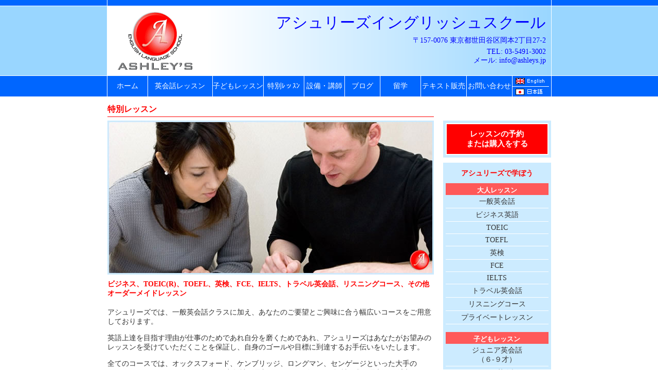

--- FILE ---
content_type: text/html; charset=x-euc
request_url: https://ashleys.jp/specialJp.html
body_size: 5850
content:
<!DOCTYPE html PUBLIC "-//W3C//DTD XHTML 1.0 Transitional//EN" "http://www.w3.org/TR/xhtml1/DTD/xhtml1-transitional.dtd">
<html xmlns="http://www.w3.org/1999/xhtml">
<head>
<meta http-equiv="Content-Type" content="text/html; charset=shift_jis" />
<title>“ñŽq‹Êì‚É‚ ‚é‰p‰ï˜bŠwZAƒAƒVƒ…ƒŠ[ƒYƒCƒ“ƒOƒŠƒbƒVƒ…ƒXƒN[ƒ‹‚ÌƒrƒWƒlƒXAƒgƒ‰ƒxƒ‹A TOEIC A TOEFL A‰pŒŸAFCEAƒŠƒXƒjƒ“ƒOA‚»‚Ì‘¼ƒI[ƒ_[ƒƒCƒhƒŒƒbƒXƒ“</title>
<meta name="description" content="“Œ‹ž“s“ñŽq‹Êì‚É‚ ‚éƒAƒVƒ…ƒŠ[ƒYƒCƒ“ƒOƒŠƒbƒVƒ…ƒXƒN[ƒ‹‚ÍAƒlƒCƒeƒBƒuuŽt‚É‚æ‚éŠy‚µ‚­Ž¿‚Ì‚‚¢‰p‰ï˜bƒŒƒbƒXƒ“‚ð’ñ‹Ÿ‚µ‚Ä‚¢‚Ü‚·BƒrƒWƒlƒX‚â—·s‰pŒêAŽ‘ŠiŽŽŒ±‘Îô‚È‚ÇA‚²—v–]‚É‡‚í‚¹‚½•L‚¢ƒR[ƒX‚ª‚ ‚è‚Ü‚·B‘±‚¯‚â‚·‚¢‚¨Žè ‚È‰¿Ši‚Æ_“î‚È—\–ñ§AƒAƒbƒgƒz[ƒ€‚È•µˆÍ‹C‚ÅŠy‚µ‚­Šw‚×‚Ü‚·I" />
<meta name="keywords" content="“ñŽq‹Êì‚É‚ ‚é‰p‰ï˜bŠwZAƒAƒVƒ…ƒŠ[ƒYƒCƒ“ƒOƒŠƒbƒVƒ…ƒXƒN[ƒ‹‚ÌƒrƒWƒlƒXAƒgƒ‰ƒxƒ‹A TOEIC A TOEFL A‰pŒŸAFCEAƒŠƒXƒjƒ“ƒOA‚»‚Ì‘¼ƒI[ƒ_[ƒƒCƒhƒŒƒbƒXƒ“" />


<!--[if IE 5]>
<style type="text/css"> 
/* place css box model fixes for IE 5* in this conditional comment */
.twoColFixRtHdr #sidebar1 { width: 220px; }
</style>
<![endif]--><!--[if IE]>
<style type="text/css"> 
/* place css fixes for all versions of IE in this conditional comment */
.twoColFixRtHdr #mainContent { zoom: 1; }
/* the above proprietary zoom property gives IE the hasLayout it needs to avoid several bugs */
</style>
<![endif]-->
<link href="layoutJp.css" rel="stylesheet" type="text/css" />
<link href="styleJp.css" rel="stylesheet" type="text/css" />
<link href="menuJp.css" rel="stylesheet" type="text/css" />
</head>

<body class="twoColFixRtHdr">

<div id="container">
  <div id="header">
  

  
    <div id="headerBanner">
      <div id="headerLogo"><img src="images/logo.png" alt="Ashley's Language School Logo" width="145" height="114" /></div>
      
      <div id="headerAddress">
        <p><span class="bannerTitleText">ƒAƒVƒ…ƒŠ[ƒYƒCƒ“ƒOƒŠƒbƒVƒ…ƒXƒN[ƒ‹</span></p>
        <p class="bannerAddressText">§157-0076 “Œ‹ž“s¢“c’J‹æ‰ª–{2’š–Ú27-2</p>
        <p class="bannerAddressText">TEL: 03-5491-3002<br />
          ƒ[ƒ‹: info@ashleys.jp</p>
      </div>
      
 
      
      
      

    </div>
    
    <div id="headerMenu">
    
    <div class="MenuTop1"><a href="index.html">ƒz[ƒ€</a></div>
    <div class="MenuTop2"><a href="conversationJp.html">‰p‰ï˜bƒŒƒbƒXƒ“</a></div>    
    <div class="MenuTop3"><a href="childrenJp.html">Žq‚Ç‚àƒŒƒbƒXƒ“</a></div>
    <div class="MenuTop1"><a href="specialJp.html">“Á•ÊÚƒb½Ý</a></div>    
    <div class="MenuTop1"><a href="schoolJp.html">Ý”õEuŽt</a></div>    
    <div class="MenuTop4"><a href="http://ashleys.jp/blog/">ƒuƒƒO</a></div>    
    <div class="MenuTop1"><a href="abroadJp.html">—¯Šw</a></div>
    <div class="MenuTop5"><a href="bookshopJp.html">ƒeƒLƒXƒg”Ì”„</a></div>   
    <div class="MenuTop5"><a href="locationJp.html">‚¨–â‚¢‡‚í‚¹</a></div>  
    <div class="MenuTop6">
<a href="indexEng.html" > <img src="images/buttonEnglishOn.gif" border="0" width="71" height="20" /></a>
</div>
    <div class="MenuTop7">
<a href="index.html" > <img src="images/buttonJapaneseOn.gif" border="0" width="71" height="19" /></a>
</div>
    
    </div>
    
  <!-- end #header --></div>
  
 
  
  <div id="clearDiv"></div>
    <div id="headerClearDiv">
  <h1>“Á•ÊƒŒƒbƒXƒ“</h1>  
  </div> 
  <div id="sidebar1"> 
  
    <div id="reservationButton">
    <div id="reservationButtonInside"><a href="reservationJp.php">ƒŒƒbƒXƒ“‚Ì—\–ñ<br />
      ‚Ü‚½‚Íw“ü‚ð‚·‚é</a></div> 
 </div> 
  
  
 <div id="classMenuDiv">
  
    <h4>ƒAƒVƒ…ƒŠ[ƒY‚ÅŠw‚Ú‚¤</h4>
    <p class="pinkBoxText">‘ålƒŒƒbƒXƒ“</p>
    <p class="lessonLinks"><a href="conversationJp.html">ˆê”Ê‰p‰ï˜b</a></p>
    <p class="lessonLinks"><a href="specialJp.html#BusinessEnglish">ƒrƒWƒlƒX‰pŒê</a></p>
    <p class="lessonLinks"><a href="specialJp.html#TOEIC">TOEIC</a></p>
    <p class="lessonLinks"><a href="specialJp.html#TOEFL">TOEFL</a></p>
    <p class="lessonLinks"><a href="specialJp.html#Eiken">‰pŒŸ</a></p>
    <p class="lessonLinks"><a href="specialJp.html#FCE">FCE</a></p>
    <p class="lessonLinks"><a href="specialJp.html#IELTS">IELTS</a></p>
    <p class="lessonLinks"><a href="specialJp.html#TravelEnglish">ƒgƒ‰ƒxƒ‹‰p‰ï˜b</a></p>
    <p class="lessonLinks"><a href="specialJp.html#ListeningCourse">ƒŠƒXƒjƒ“ƒOƒR[ƒX</a></p>
    <p class="lessonLinks"><a href="specialJp.html#Private">ƒvƒ‰ƒCƒx[ƒgƒŒƒbƒXƒ“</a></p>

    
    <div id="pinkBoxDiv">
      <p class="pinkBoxText2">Žq‚Ç‚àƒŒƒbƒXƒ“</p>
    </div>
    <p class="lessonLinks"><a href="childrenJp.html">ƒWƒ…ƒjƒA‰p‰ï˜b<br />
    i‚U-‚XËj</a></p>
    <p class="lessonLinks"><a href="childrenJp.html">ƒVƒjƒA‰p‰ï˜b<br />
    i‚P‚O-‚P‚QËj</a></p>
    <p class="lessonLinks"><a href="childrenJp.html#AdvChildrens">ˆê”Ê‰p‰ï˜bƒuƒŠƒbƒWƒR[ƒX</a></p>
    <p class="lessonLinks"><a href="childrenJp.html#ConvBridge">ƒnƒCƒŒƒxƒ‹^‹A‘Žq—ƒŒƒbƒXƒ“</a></p> 
    <p class="lessonLinks"><a href="childrenJp.html#EikenLessons">‰pŒŸEŽŽŒ±€”õƒR[ƒX</a></p>     
    <p>&nbsp;</p>
    <p><a href="locationJp.html#ContactForm"><img src="images/postItJp.gif" alt="Call us now on 03-5491-3002" width="196" height="152" class="noLinkImage" /></a> </p>
 </div>  
  </div><!-- end #sidebar1 -->
  <div id="mainContent">
    <img src="images/photoSpecial01.jpg" alt="ƒAƒVƒ…ƒŠ[ƒY‚Ì“Á•ÊƒŒƒbƒXƒ“" width="635" height="300" />
    <h4>ƒrƒWƒlƒXATOEIC(R)ATOEFLA‰pŒŸAFCEAIELTSAƒgƒ‰ƒxƒ‹‰p‰ï˜bAƒŠƒXƒjƒ“ƒOƒR[ƒXA‚»‚Ì‘¼ƒI[ƒ_[ƒƒCƒhƒŒƒbƒXƒ“</h4>
    <p>ƒAƒVƒ…ƒŠ[ƒY‚Å‚ÍAˆê”Ê‰p‰ï˜bƒNƒ‰ƒX‚É‰Á‚¦A‚ ‚È‚½‚Ì‚²—v–]‚Æ‚²‹»–¡‚É‡‚¤•L‚¢ƒR[ƒX‚ð‚²—pˆÓ‚µ‚Ä‚¨‚è‚Ü‚·B </p>
    <p>‰pŒêã’B‚ð–ÚŽw‚·——R‚ªŽdŽ–‚Ì‚½‚ß‚Å‚ ‚êŽ©•ª‚ð–‚­‚½‚ß‚Å‚ ‚êAƒAƒVƒ…ƒŠ[ƒY‚Í‚ ‚È‚½‚ª‚¨–]‚Ý‚ÌƒŒƒbƒXƒ“‚ðŽó‚¯‚Ä‚¢‚½‚¾‚­‚±‚Æ‚ð•ÛØ‚µAŽ©g‚ÌƒS[ƒ‹‚â–Ú•W‚É“ž’B‚·‚é‚¨Žè“`‚¢‚ð‚¢‚½‚µ‚Ü‚·B </p>
    <p>‘S‚Ä‚ÌƒR[ƒX‚Å‚ÍAƒIƒbƒNƒXƒtƒH[ƒhAƒPƒ“ƒuƒŠƒbƒWAƒƒ“ƒOƒ}ƒ“AƒZƒ“ƒQ[ƒW‚Æ‚¢‚Á‚½‘åŽè‚ÌEFLiEnglish as a  Foreign Languagejo”ÅŽÐ‚ÌÅVƒeƒLƒXƒg‚ðŽg—p‚µA‹³Þ‚ªí‚ÉÅV‚©‚Â“KØ‚È‚à‚Ì‚Å‚ ‚é‚±‚Æ‚ð•ÛØ‚¢‚½‚µ‚Ü‚·B</p>
    <h2><a name="BusinessEnglish" id="BusinessEnglish"></a>ƒrƒWƒlƒX‰pŒêƒR[ƒX</h2>
    <img src="images/photoSpecialBusiness.jpg" alt="ƒAƒVƒ…ƒŠ[ƒY‚ÌƒrƒWƒlƒX‰pŒêƒŒƒbƒXƒ“ " width="310" height="191" class="imageFloatRightPadding" />
    <p>ƒrƒWƒlƒX‰pŒêƒR[ƒX‚É‚Í‚Q‚Â‚ÌƒƒCƒ“ƒR[ƒX‚ª‚²‚´‚¢‚Ü‚·B</p>
    <h3>‰‹‰ƒrƒWƒlƒX</h3>
    <p>ŽdŽ–‚Å“úí“I‚É‰pŒê‚ª•K—v‚Å‚ ‚è‚È‚ª‚ç‰pŒê‚Å˜b‚·‚±‚Æ‚É“ï‚µ‚³‚ðŠ´‚¶‚Ä‚¢‚é•û‚Ì‚½‚ß‚ÌƒR[ƒX‚Å‚·B‚±‚ÌƒR[ƒX‚Å‚Æ‚è‚ ‚°‚éƒgƒsƒbƒN‚ÍAƒrƒWƒlƒXê–Ê‚Å‚ÌŽ©ŒÈÐ‰î‚âŒÚ‹q‚Æ‚Ìƒ~[ƒeƒBƒ“ƒO‚Æ‚¢‚Á‚½Šî‘b‚©‚çŽn‚Ü‚èA“d˜b•\Œ»‚â–Ê‰ï–ñ‘©‚ÌŽæ‚è‚Â‚¯•ûA‰ï‹c‰pŒêAŠCŠOo’£A‚»‚Ì‘¼‘½‚­‚Ì–ð—§‚Â•\Œ»‚ðŠÜ‚Þ‰ž—p‚Ö‚Æ”­“W‚µ‚Ä‚¢‚«‚Ü‚·B </p>
    <h3>ˆê”ÊƒrƒWƒlƒX</h3>
    <p>‚·‚Å‚É‚ ‚é’ö“x‚Ì‰pŒê—Í‚ð‚¨Ž‚¿‚Ì•û‚É‚ÍAˆê”ÊƒrƒWƒlƒXƒR[ƒX‚ð‚¨Š©‚ß‚¢‚½‚µ‚Ü‚·B‰pŒê‚ÅŽdŽ–‚ð‚·‚éÛA‚æ‚èƒvƒƒtƒFƒbƒVƒ‡ƒiƒ‹‚È‹¿‚«‚ðŽ‚½‚¹‚½‚¢‚Æ‚¨l‚¦‚Ì•û‚É‚Ò‚Á‚½‚è‚ÌƒR[ƒX‚Å‚·BÅV‚ÌƒgƒsƒbƒN‚ðŠÜ‚ÞƒeƒLƒXƒgE‹³Þ—Þ‚ÍAƒrƒWƒlƒXã‚ÌŽÐŒðA—\’è‚âŒv‰æAƒvƒŒƒ[ƒ“ƒe[ƒVƒ‡ƒ“Aƒ}[ƒPƒeƒBƒ“ƒOAî•ñŒðŠ·Aƒ~[ƒeƒBƒ“ƒOAŒðÂAƒfƒBƒx[ƒg“¢˜_Aƒ}ƒl[ƒWƒƒ“ƒg‚ÆƒŠ[ƒ_[ƒVƒbƒvA‚»‚Ì‘¼‚É‚àƒrƒWƒlƒX‚Å‚Ì¬Œ÷‚ð–ÚŽw‚·‚ ‚È‚½‚É‚Æ‚Á‚Ä•K{‚Ì€–Ú‚ð–Ô—…‚µ‚Ä‚¢‚Ü‚·B </p>
    <p><a href="images/photoBusinessTextsLarge.jpg"><img src="images/photoSpecial03.jpg" alt="ƒAƒVƒ…ƒŠ[ƒY‚ÌƒrƒWƒlƒX‰pŒêƒeƒLƒXƒg" width="310" height="191" class="imageLeftFloat" /></a></p>
    <p>‚Ç‚¿‚ç‚ÌƒrƒWƒlƒXƒR[ƒX‚àA‚²—v–]‚É‡‚¤‚æ‚¤‚ÉƒfƒUƒCƒ“‚·‚é‚±‚Æ‚ª‰Â”\‚Å‚·B‘ÛƒrƒWƒlƒX‚Ì¢ŠE‚ÉŒü‚¯‚ÄAŠ®àø‚È€”õ‚ð‚µ‚Ä‚¢‚½‚¾‚¯‚é‚æ‚¤‚¨Žè“`‚¢‚¢‚½‚µ‚Ü‚·B </p>

    <div id="clearDiv"></div>
    
    
    
    
    
    <h2><a name="TOEIC" id="TOEIC"></a>TOEIC(R)ƒR[ƒX</h2>
    <img src="images/photoSpecial04.jpg" alt="ƒAƒVƒ…ƒŠ[ƒY‚ÌTOEICƒŒƒbƒXƒ“" width="310" height="191" class="imageFloatRightPadding" />
    <p><img src="images/iconTOEIC.gif" alt="TOEIC" width="91" height="59" class="imageLeftFloat" />ƒAƒVƒ…ƒŠ[ƒY‚Ì TOEIC(R)ƒR[ƒX‚ÍAŽŽŒ±‚É•K—v‚ÈƒeƒNƒjƒbƒN‚ðg‚É‚Â‚¯AŠmŽÀ‚ÉƒXƒRƒA‚ðã‚°‚ç‚ê‚é‚æ‚¤ƒfƒUƒCƒ“‚³‚ê‚½ƒR[ƒX‚Å‚·B‚ ‚È‚½‚ª‹êŽè‚Æ‚·‚é€–Ú‚É’–Ú‚µ‚È‚ª‚çA“ï‚µ‚¢–â‘è‚ð“Ë”j‚µ—eˆÕ‚É‰ð‚¢‚Ä‚¢‚­ƒeƒNƒjƒbƒN‚ðŠw‚Ñ‚Ü‚·B</p>
    <p>f’fƒeƒXƒg‚ðŽó‚¯‚½ŒãA‚ ‚È‚½‚ÌöÝ“I‚ÈŽã“_‚É‚Â‚¢‚ÄƒAƒhƒoƒCƒX‚ð‚µA‚»‚ê‚ðŽ•ž‚·‚é‚½‚ß‚ÌƒvƒƒOƒ‰ƒ€ì‚è‚Éˆê‚ÉŽæ‚è‘g‚Ý‚Ü‚·B </p>
    <p>TOEIC(R)ƒeƒXƒg‚Ì–â‘è‚ÉŽæ‚è‘g‚ÞÛ‚Ì‚²Ž©g‚Ìl‚¦•û‚âS‚Ì“®‚«‚ð”cˆ¬‚µ‚Ä‚¢‚½‚¾‚¯‚é‚æ‚¤AuŽt‚ÌƒtƒB[ƒhƒoƒbƒN‚ðŽó‚¯‚È‚ª‚çƒŒƒbƒXƒ“‚ªi‚ß‚ç‚ê‚Ü‚·B </p>
    <p>ƒŒƒbƒXƒ“’†‚ÌŠwK‚É‰Á‚¦AŽ©K—p‚Ìƒ†ƒjƒbƒg‚Æ”CˆÓ‚Ì—ûK–â‘è‚ðh‘è‚Éo‚·‚±‚Æ‚à‰Â”\‚Å‚·B </p>
    <p>ƒeƒLƒXƒg‚ÍƒAƒVƒ…ƒŠ[ƒY‚Å‚²—pˆÓ‚µ‚Ä‚¢‚é‚à‚Ì‚©‚ç‘I‘ð‚µ‚Ä‚¢‚½‚¾‚¯‚Ü‚·B‚Ç‚ÌƒeƒLƒXƒg‚ð‚¨‘I‚Ñ‚É‚È‚Á‚Ä‚àA¶“k‚³‚ñ‚Ì‰pŒê—Í‚Æ‚¨D‚Ý‚É‡‚¤‚æ‚¤‚É’²®‚µAŠmŽÀ‚É‚²—v–]‚É‰ˆ‚¤‚æ‚¤‚É‚¢‚½‚µ‚Ü‚·B </p>
    <p><a href="images/photoTOEICTextsLarge.jpg"><img src="images/photoSpecial05.jpg" alt="ƒAƒVƒ…ƒŠ[ƒY‚Ì TOEICƒeƒLƒXƒg" width="310" height="191" class="imageLeftFloat" /></a>ÅŒã‚ÉA‚à‚¿‚ë‚ñTOEIC(R)‚ÍˆÕ‚µ‚¢ŒêŠwŽŽŒ±‚Å‚Í‚ ‚è‚Ü‚¹‚ñB‚µ‚©‚µAƒAƒVƒ…ƒŠ[ƒY‚Åˆê‚É“w—Í‚µŠwK‚µ‚Ä‚¢‚­‚±‚Æ‚ÅA‚æ‚è—Ç‚¢€”õ‚ð‚µ‚ÄŽóŒ±‚É—Õ‚ñ‚Å‚¢‚½‚¾‚¯‚é‚Í‚¸‚Å‚·B </p>
    <p>•s\•ª‚ÈTOEICƒXƒRƒA‚ª‚ ‚È‚½‚Ì–¢—ˆ‚ÌŽ×–‚‚ð‚·‚é‚±‚Æ‚ª‚ ‚è‚Ü‚¹‚ñ‚æ‚¤‚ÉBƒAƒVƒ…ƒŠ[ƒY‚Í‚¢‚Â‚Å‚à‚¨Žè“`‚¢‚ð‚¢‚½‚µ‚Ü‚·B</p>
    <div id="clearDiv"></div>
    <p>
    <div id="ToeicBoxDiv">
      <img src="images/photoSpecial06.jpg" alt="TOEICƒeƒXƒg’c‘ÌŽóŒ±" width="310" height="191" class="imageFloatRightPadding" /><span class="redBoldFont">TOEIC(R)’c‘ÌŽóŒ±‚Ì‚²ˆÄ“à</span>
      <p>‚P‚O–¼ˆÈã‚Ì‚¨\‚µž‚Ý‚ª‚ ‚ê‚ÎA  TOEIC(R)ŒöŽ®ƒeƒXƒg‚Ì’c‘ÌŽóŒ±‚ðƒAƒVƒ…ƒŠ[ƒY‚ÅŽó‚¯‚é‚±‚Æ‚ª‚Å‚«‚Ü‚·B</p>
      ’c‘ÌŽóŒ±‚Ì—˜“_F
      <ul>
        
        <li>_“î‚ÈŽóŒ±“úÝ’è‚ª‰Â”\B‰ž•åŽÒ‚ÌƒXƒPƒWƒ…[ƒ‹‚É‡‚í‚¹‚ÄŽóŒ±“ú‚ªŒˆ‚ß‚ç‚ê‚Ü‚·B</li>
        <li>Œ‹‰Ê‚ª‚¨‚æ‚»7“úŒã‚É“Í‚«‚Ü‚·i’Êí‚R‚O-‚R‚T“úˆÈ“àj</li>
      </ul>
    ƒAƒVƒ…ƒŠ[ƒY‚Å‚Ì’c‘ÌŽóŒ±‚É‚Â‚¢‚ÄAÚ‚µ‚­‚Í‚¨–â‚¢‡‚í‚¹‚­‚¾‚³‚¢B</div>
    
    
    <h2><a name="TOEFL" id="TOEFL"></a>TOEFL iBT</h2>
    <p><img src="images/iconTOEFL.gif" alt="TOEFL" width="91" height="38" class="imageLeftFloat" />TOEFL@‚‰BTƒeƒXƒg‚ÍŒ»ÝAƒeƒXƒg‚ª”ñí‚É•¡ŽG‚É‚È‚èA‚Ü‚½—lX‚È—v‘f‚ðŠÜ‚ñ‚Å‚¢‚é‚½‚ßAŽŽŒ±•×‹­‚ª‘å•Ï“ï‚µ‚­‚È‚Á‚Ä‚¢‚Ü‚·B<br />
‚»‚±‚ÅAƒAƒVƒ…ƒŠ[ƒY‚ÌTOEFL@‚‰BTƒR[ƒX‚ÍA‚ ‚È‚½‚ÌƒXƒRƒA‚ðã‚°‚é‚±‚Æ‚ð‰Â”\‚É‚µAƒeƒXƒg‚ÉŽ©M‚ðŽ‚Á‚ÄŽæ‚è‘g‚ñ‚Å‚¢‚½‚¾‚¯‚é‚æ‚¤Žx‰‡‚µ‚Ü‚·B</p>
    <p>Å‰‚ÉAf’fƒeƒXƒg‚ÅŒ»Ý‚Ì‚ ‚È‚½‚Ì—Í‚ðŒ©‹É‚ß‚Ü‚·B‚»‚ÌŒ‹‰Ê‚ð‚à‚Æ‚ÉA‚ ‚È‚½‚ª–ÚŽw‚·ƒXƒRƒA‚É‚Â‚¢‚Ä˜b‚µ‡‚¢‚Ü‚·Bi‚à‚µ‚­‚ÍAŒˆ‚Ü‚Á‚½‘åŠw‚â’Z‘å‚É“üŠw‚·‚éˆ×‚ÉƒXƒRƒA‚ª•K—v‚Èê‡‚ÍA‚»‚ê‚É‚Â‚¢‚Ä˜b‚µ‡‚¢‚Ü‚·Bj </p>
    <p>‚»‚ÌŒãA‚ ‚È‚½‚ª‘I‚ñ‚¾ŠwZ‚Ö‚Ì“üŠw‚ðŠmŽÀ‚É‚·‚é‚½‚ßA‚ ‚È‚½‚Ì‹êŽè‚Æ‚·‚é€–Ú‚Éd“_‚ð’u‚­‚æ‚¤‚ÉƒŒƒbƒXƒ“‚ð’²®‚¢‚½‚µ‚Ü‚·B </p>
    <p>‚Ü‚½A‹³Žº‚Å‚Ì•×‹­‚É‰Á‚¦‚ÄA•K—v‚Å‚ ‚ê‚ÎA’S“–‹³Žt‚ªŽ©ŒÈŠwK‚Ìƒ†ƒjƒbƒg‚Æ”CˆÓ‚Ì—ûK–â‘è‚ðh‘è‚Æ‚µ‚Ä’ñ‹Ÿ‚µAƒ`ƒFƒbƒN‚·‚é‚±‚Æ‚à‰Â”\‚Å‚·B </p>
    <p>ƒAƒVƒ…ƒŠ[ƒY‚Å‚ÍA—lX‚È‹³Þ‚ð‚²—pˆÓ‚µ‚Ä‚¢‚Ü‚·‚Ì‚ÅA‚Ç‚ÌƒeƒLƒXƒg‚ð‚¨‘I‚Ñ‚É‚È‚Á‚Ä‚àA‚ ‚È‚½‚Ì‰pŒê—Í‚Æ‚¨D‚Ý‚É‡‚¤‚æ‚¤‚É’²®‚µAŠmŽÀ‚É‚²—v–]‚É‰ˆ‚¤‚æ‚¤‚É‚¢‚½‚µ‚Ü‚·B </p>
    
    <h2><a name="Eiken" id="Eiken"></a>ŽÀ—p‹Z”\‰pŒêŒŸ’èi‰pŒŸjƒNƒ‰ƒX</h2>
    <div id="EikenDiv">
    <a href="http://www.eiken.or.jp/"><img src="images/iconEiken.gif" alt="Eiken STEP Test" width="92" height="74" class="noLinkImage" /></a></div>
    <p>‰pŒŸƒNƒ‰ƒX‚Å‚ÍA‚T‹‰‚©‚ç‚P‹‰‚Ü‚Å‚Ì‘SƒŒƒxƒ‹‚ÌŠwK‚ð‚µ‚Ä‚¢‚¾‚½‚­‚±‚Æ‚ª‚Å‚«‚Ü‚·B ‚Ü‚½‰ß‹Ž‚ÌŽŽŒ±–â‘è‚à‚²—pˆÓ‚µ‚Ä‚¨‚èA\•ª‚È—ûK‚ð‚µ‚Ä‚¢‚½‚¾‚¯‚Ü‚·B1ŽŸŽŽŒ±iŒêœbA“Ç‰ðAƒŠƒXƒjƒ“ƒO‹y‚Ñƒ‰ƒCƒeƒBƒ“ƒOj‘Îô‚Å‚ÍAŽ¿–âŒ`Ž®‚Ì‰ðŽß‚ÌŽd•û‚ðƒAƒhƒoƒCƒX‚µA‹ï‘Ì“I‚È•¶–@‚Ìƒ|ƒCƒ“ƒg‚ð‰ðà‚·‚é‚Æ‚Æ‚à‚ÉA‚æ‚èÚ×‚È—á•¶‚ð’ñŽ¦‚µ‚Ü‚·B‚±‚ê‚É‚æ‚Á‚ÄA•¡ŽG‚È€–Ú‚Ì—‰ð‚à‚Å‚«‚é‚æ‚¤‚ÉƒTƒ|[ƒg‚¢‚½‚µ‚Ü‚·B</p>
    <p>‚Ü‚½A‘½‚­‚ÌŽóŒ±¶‚É‚Æ‚Á‚ÄAƒlƒCƒeƒBƒuƒXƒs[ƒJ[‚ð‘ŠŽè‚É‚µ‚Ä€”õE—ûK‚·‚é‚±‚Æ‚ª“ï‚µ‚¢’†AƒAƒVƒ…ƒŠ[ƒY‚Å‚Ì2ŽŸ–ÊÚŽŽŒ±‘Îô‚ÍA“Á‚ÉŒø‰Ê“I‚Å‚·B</p>
    <p>”­‰¹‚âƒCƒ“ƒgƒl[ƒVƒ‡ƒ“AƒAƒCƒRƒ“ƒ^ƒNƒgAƒ{ƒfƒBƒ‰ƒ“ƒQ[ƒW‚Æ‚¢‚Á‚½×‚©‚È“_‚Ü‚ÅA’š”J‚É‹³‚¦‚Ü‚·B‚Ü‚½A–ÊÚ‚É—Õ‚ÞÛ‚ÌS“¾‚â‡Ši‚Ìˆ×‚Ìƒqƒ“ƒg‚ð—^‚¦A–Í‹[–ÊÚŽŽŒ±‚às‚¢‚Ü‚·‚Ì‚ÅAˆÀS‚µ‚Ä–{”Ô‚É—Õ‚ñ‚Å‚¢‚½‚¾‚¯‚Ü‚·B </p>
    <h2><a name="FCE" id="FCE"></a>FCE (ƒPƒ“ƒuƒŠƒbƒW‰pŒŸ)ƒNƒ‰ƒX</h2>
    <p><img src="images/imagesAbroadLogoUOC.gif" alt="The Cambridge ESOL First Certificate in English" width="172" height="28" class="imageLeftFloat" />FCEƒNƒ‰ƒX‚Å‚ÍA‘SƒŒƒxƒ‹‚ÌŠwK‚ð‚µ‚Ä‚¢‚½‚¾‚­‚±‚Æ‚ª‚Å‚«‚Ü‚·B<br />
ƒŠ[ƒfƒBƒ“ƒOAƒ‰ƒCƒeƒBƒ“ƒOAƒŠƒXƒjƒ“ƒO•ƒXƒs[ƒLƒ“ƒO‚ÆA‘SŽŽŒ±‚Ì‘Îô‚ð‚¨Žè“`‚¢‚µ‚Ü‚·B </p>
    <p>ƒŒƒbƒXƒ“‚Å‚ÍA–Ê”’‚­‚Ä˜b‘è«‚Ì‚ ‚éƒgƒsƒbƒNƒX‚ðŽæ‚è“ü‚ê‚Ä‚¢‚«‚Ü‚·‚Ì‚ÅA¶“k‚³‚ñ‚ÌŽŽŒ±•×‹­‚ð–O‚«‚³‚¹‚é‚±‚Æ‚Í‚ ‚è‚Ü‚¹‚ñBŽŽŒ±“ú‚Ü‚Å‚ ‚ç‚ä‚é‰Â”\«‚É‘Î‚µ‚Ä\•ª‚É€”õ‚Å‚«‚é‚±‚Æ‚ð‚¨–ñ‘©‚µ‚Ü‚·B‚Ü‚½AŽg—p‚·‚éƒPƒ“ƒuƒŠƒbƒW‰pŒŸƒNƒ‰ƒX‚Ì‘S‹³Þ‚ÍAÅV‚ÌŽŽŒ±Œ`Ž®‚É‘Î‰ž‚µ‚Ä‚¢‚Ü‚·B </p>
    <h2><a name="IELTS" id="IELTS"></a>IELTS</h2>
    <p><img src="images/iconIELTS.gif" alt="IELTS" width="91" height="38" class="imageLeftFloat" />ƒAƒVƒ…ƒŠ[ƒY‚ÌIELTSiInternational English Language Testing SystemjƒR[ƒX‚Å‚ÍAƒAƒJƒfƒ~ƒbƒNƒgƒŒ[ƒjƒ“ƒOƒeƒXƒg‚ÆƒWƒFƒlƒ‰ƒ‹ƒgƒŒ[ƒjƒ“ƒOƒeƒXƒg‚Ì—¼•û‚ÌŒ`Ž®‚ðŠw‚ñ‚Å‚¢‚½‚¾‚¯‚Ü‚·BÅV‚ÌŒö”FƒeƒLƒXƒg‚ð—p‚¢‚ÄƒeƒXƒg‚Ì‚S‚Â‚Ì—v‘f‚Å‚ ‚éƒŠƒXƒjƒ“ƒOAƒŠ[ƒfƒBƒ“ƒOAƒ‰ƒCƒeƒBƒ“ƒOAƒXƒs[ƒLƒ“ƒO‚ðW’†“I‚ÉŠwK‚µ‚È‚ª‚çA–â‘è‚ð‰ð‚­‚½‚ß‚Éd—v‚ÈƒRƒc‚âl‚¦•û‚ðí‚ÉŽw“±‚µ‚Ä‚¢‚«‚Ü‚·B</p>
    <p>ƒeƒXƒg‚Éo‚é’PŒêEnŒê‚âA‚»‚Ì‘¼–ð—§‚Â•\Œ»‚ÌŠwK‚È‚ÇA‚ ‚È‚½‚Ì¬Œ÷‚ð‚¨Žè“`‚¢‚·‚é‚½‚ß‚É‚Å‚«‚é‚±‚Æ‚ð‘S‚Ä·‚èž‚ñ‚¾ƒR[ƒX‚Å‚·B</p>
    <p>‚·‚×‚Ä‚ÌIELTS‚ÌƒŒƒxƒ‹i‚O-‚X‚Ìƒoƒ“ƒhj‚É‘Î‰ž‚µ‚Ä‚¨‚è‚Ü‚·B</p>
    <h2>‚»‚Ì‘¼‚ÌŽŽŒ±</h2>
    <p>‚»‚Ì‘¼A‰pŒê‚Ì•¶Œ£‚ÉŠÖ‚µ‚Ä‚ÌƒTƒ|[ƒg‚âA‚±‚¿‚ç‚ÉŒfÚ‚³‚ê‚Ä‚¢‚È‚¢ŽŽŒ±i—á‚¦‚ÎBULATSAPET‚È‚Çj‚ÌŽŽŒ±‘Îô‚ª•K—v‚È•û‚ÍƒXƒ^ƒbƒt‚Ü‚Å‚¨–â‚¢‡‚í‚¹‰º‚³‚¢B‚»‚ê‚¼‚ê‚Ìƒj[ƒY‚É‡‚Á‚½‚¨Žè“`‚¢‚ð‚¢‚½‚µ‚Ü‚·B</p>

    <h2><a name="TravelEnglish" id="TravelEnglish"></a>ƒgƒ‰ƒxƒ‹‰p‰ï˜bƒNƒ‰ƒX</h2>
    <p><img src="images/photoSpecial08.jpg" alt="ƒAƒVƒ…ƒŠ[ƒY‚Ìƒgƒ‰ƒxƒ‹‰p‰ï˜bƒŒƒbƒXƒ“" width="286" height="428" class="imageFloatRightPadding" />“úí‰p‰ï˜bƒNƒ‰ƒX‚Æ‚Í‚Ð‚Æ–¡ˆá‚Á‚½ƒNƒ‰ƒX‚ð‚²Šó–]‚Ì•û‚É‚ÍAƒgƒ‰ƒxƒ‹‰p‰ï˜bƒNƒ‰ƒX‚ª‚ ‚è‚Ü‚·B</p>
    <p>ƒNƒ‰ƒXƒŒƒxƒ‹‚ÍA‰‹‰ŽÒi’†ƒŒƒxƒ‹j‚©‚çA’†‹‰ŽÒ‚Ü‚Å‚Å‚·B </p>
    <p>ƒŒƒbƒXƒ“‚Å‚ÍAŠCŠO—·s‚ðŽ©g‚ÅŠy‚µ‚Þ‚½‚ß‚É•K—v‚ÈƒtƒŒ[ƒY‚âŒ¾—t‚ðŠw‚Ñ‚Ü‚·Bi‰‹‰ŽÒ—p‚ÌƒeƒLƒXƒg‚É‚ÍA“ú–{Œê•‰pŒêƒtƒŒ[ƒYƒuƒbƒN‚à•t‚¢‚Ä‚¢‚Ü‚·j </p>
    <p><a href="images/photoTravelTextsLarge.jpg"><img src="images/photoSpecial07.jpg" alt="ƒAƒVƒ…ƒŠ[ƒY‚Ìƒgƒ‰ƒxƒ‹‰p‰ï˜bƒeƒLƒXƒg" width="310" height="191" class="noLinkImage" /></a></p>
    <p>ƒŒƒbƒXƒ“‚Å‚ÍAƒ[ƒ‹ƒvƒŒƒC“™‚ðŽæ‚è“ü‚ê‚ÄA—·s‚ÅŽg‚¦‚é¶‚«‚½‰pŒê‚ðŠw‚ñ‚Å‚¢‚½‚¾‚¯‚Ü‚·BƒŒƒXƒgƒ‰ƒ“‚Å‚ÌƒI[ƒ_[AŠO‘‚Å‚ÌŠCŠOq‹ó‰ïŽÐ‚Ìƒ`ƒFƒbƒNƒCƒ“•û–@Aƒ^ƒNƒV[‚Ìæ‚è•ûAŒ»’nŽsê‚Å‚ÌƒVƒ‡ƒbƒsƒ“ƒO‚È‚ÇA—lX‚Èê–Ê‚ðƒŒƒbƒXƒ“‚Å‘ÌŒ±‚µ‚Ü‚·B </p>
    <p>ŽŸ‚Ì‹x‰É‚ÉŠCŠO—·s‚ðŠy‚µ‚Þ‚Ì‚Å‚ ‚ê‚ÎA‚±‚¿‚ç‚ÌƒŒƒbƒXƒ“‚ª‚¨Š©‚ß‚Å‚·‚æB </p>
    <h2><a name="ListeningCourse" id="ListeningCourse"></a>ƒŠƒXƒjƒ“ƒOƒNƒ‰ƒX</h2>
    <p>ƒŠƒXƒjƒ“ƒO‚ª“Á‚É‹êŽè‚Æ‚¢‚¤•û‚ÉAƒŠƒXƒjƒ“ƒOƒNƒ‰ƒX‚ð‚²—pˆÓ‚µ‚Ü‚µ‚½B <br />
ƒNƒ‰ƒXƒŒƒxƒ‹‚ÍA‰‹‰ŽÒi’†ƒŒƒxƒ‹j‚©‚çA’†‹‰ŽÒ‚Ü‚Å‚Å‚·B <br />
ƒfƒBƒXƒJƒbƒVƒ‡ƒ“AƒfƒBƒx[ƒgA“úí‰ï˜b‚È‚ÇA—lX‚ÈƒvƒƒOƒ‰ƒ€‚ÅŠy‚µ‚ñ‚Å‚¢‚½‚¾‚¯‚Ü‚·B </p>
    <h2><a name="Private" id="Private"></a>ƒvƒ‰ƒCƒx[ƒgƒŒƒbƒXƒ“</h2>
    <p>‚²—v–]‚É‰ž‚¶‚Äƒvƒ‰ƒCƒx[ƒgƒŒƒbƒXƒ“‚à‚²—pˆÓ‚µ‚Ä‚¨‚è‚Ü‚·B<br />
ƒvƒ‰ƒCƒx[ƒgƒŒƒbƒXƒ“‚Ì“à—e‚Í¶“k‚³‚ñ‚Ìƒj[ƒY‚É‚æ‚è_“î‚É•Ï‚¦‚ç‚ê‚Ü‚·B‚²Šó–]‚Ì‹³Þ‚â•¶Œ£AƒfƒBƒXƒJƒbƒVƒ‡ƒ“ƒgƒsƒbƒN‚ð‚¨Ž‚¿‚±‚Ý‚¢‚½‚¾‚­‚±‚Æ‚à‰Â”\‚Å‚·B</p>
    <p>ƒvƒ‰ƒCƒx[ƒgƒŒƒbƒXƒ“‚Å‚Å‚«‚é‚±‚Æ‚Ì—á‚ÍAƒŒƒ|[ƒg‚Ì‘‚«•ûAƒvƒŒƒ[ƒ“ƒe[ƒVƒ‡ƒ“AƒXƒs[ƒ`‚Ì—ûKAŽŽŒ±‘ÎôAŠCŠO‚Ö‚Ì\¿‘—Þì¬A‰pŒê—š—ð‘ƒ`ƒFƒbƒNA–ÊÚŽŽŒ±€”õAe-mail‚Ì‘‚«•ûA‚³‚Ü‚´‚Ü‚Èê–Ê‚Ìˆ¥ŽA‚È‚Ç‘½Šò‚É‚í‚½‚è‚Ü‚·B‚à‚¿‚ë‚ñ“úí‰ï˜b“ÁŒP‚à‚¨”C‚¹‰º‚³‚¢B</p>

  </div> <!-- end #mainContent -->
  <!-- This clearing element should immediately follow the #mainContent div in order to force the #container div to contain all child floats --><br class="clearfloat" />

<!-- end #container --></div>
  <div id="footer">
    <div id="footerCenter">
      <div id="footerMenu"><span class="footermenulinks"><a href="index.html">ƒz[ƒ€</a></span> | <span class="footermenulinks"><a href="conversationJp.html">‰p‰ï˜bƒŒƒbƒXƒ“</a></span> | <span class="footermenulinks"><a href="childrenJp.html">Žq‚Ç‚àƒŒƒbƒXƒ“</a></span> | <span class="footermenulinks"><a href="specialJp.html">“Á•ÊƒŒƒbƒXƒ“</a></span><br />
        <span class="footermenulinks"><a href="schoolJp.html">Ý”õEuŽt</a></span> | <span class="footermenulinks"><a href="http://ashleys.jp/blog/">ƒuƒƒO</a></span> | <span class="footermenulinks"><a href="abroadJp.html">—¯Šw</a></span> | <span class="footermenulinks"><a href="bookshopJp.html">ƒeƒLƒXƒg”Ì”„</a></span> | <span class="footermenulinks"><a href="locationJp.html">‚¨–â‚¢‡‚í‚¹</a></span> | <span class="footermenulinks"><a href="employmentJp.html">Ì—pî•ñ<</a></span> | <span class="footermenulinks"><a href="reservationJp.php">ƒŒƒbƒXƒ“—\–ñ</a></span> </div>
      
      <div id="footerCopyright">§157-0076 “Œ‹ž“s¢“c’J‹æ‰ª–{2’š–Ú27-2<br />
        <!--“Œ‹}‘åˆä’¬ü^“c‰€“sŽsü@“ñŽq‹Êì‰w‚æ‚è“k•à‚W•ª--><br />
      (C) ASHLEYfS ƒCƒ“ƒOƒŠƒbƒVƒ…ƒXƒN[ƒ‹@‚Q‚O‚O‚X”NÝ—§</div>
    </div>
  <!-- end #footer --></div>
</body>
</html>


--- FILE ---
content_type: text/css; charset=x-euc
request_url: https://ashleys.jp/layoutJp.css
body_size: 1987
content:
@charset "utf-8";
body  {
	margin: 0; /* it's good practice to zero the margin and padding of the body element to account for differing browser defaults */
	padding: 0;
	text-align: center;
}
.twoColFixRtHdr #container {
	width: 863px;  /* using 20px less than a full 800px width allows for browser chrome and avoids a horizontal scroll bar */
	background: #FFFFFF;
	margin: 0 auto;
	text-align: left;
	border-right-width: 1px;
	border-left-width: 1px;
	border-top-style: none;
	border-right-style: solid;
	border-bottom-style: none;
	border-left-style: solid;
	border-right-color: #FFFFFF;
	border-left-color: #FFFFFF;
} 
.twoColFixRtHdr #header {
	background-color: #FFFFFF;
} 
.twoColFixRtHdr #header h1 {
	margin: 0; /* zeroing the margin of the last element in the #header div will avoid margin collapse - an unexplainable space between divs. If the div has a border around it, this is not necessary as that also avoids the margin collapse */
	padding: 10px 0; /* using padding instead of margin will allow you to keep the element away from the edges of the div */
}
.twoColFixRtHdr #sidebar1 {
	float: right; /* since this element is floated, a width must be given */
	width: 210px;
	padding-top: 0px;
	padding-right: 0px;
	padding-bottom: 0px;
	padding-left: 0px;
}
#classMenuDiv {
	background: #CCEBFF;
	padding-top: 12px;
	padding-right: 5px;
	padding-bottom: 0px;
	padding-left: 5px;
	text-align: center;
}
#blogLinkDiv {
	background: #CCEBFF;
	padding-top: 3px;
	padding-right: 5px;
	padding-bottom: 5px;
	padding-left: 5px;
	text-align: left;
	margin-bottom: 10px;
}

.twoColFixRtHdr #mainContent {
	margin-top: 0px;
	margin-right: 225px;
	margin-bottom: 0;
	margin-left: 0;
	padding-top: 0px;
	padding-right: 0;
	padding-bottom: 0;
	padding-left: 0;
	line-height: 18px;
} 
.twoColFixRtHdr #mainContentLangUk {
	margin-top: 0px;
	margin-right: 225px;
	margin-bottom: 0;
	margin-left: 0;
	padding-top: 0px;
	padding-right: 0;
	padding-bottom: 0;
	padding-left: 0;
	line-height: 18px;
}
.twoColFixRtHdr #container #mainContentLangUk h2 {
	margin-top: 30px;
}
.twoColFixRtHdr #footer {
	background-image: url(images/bgBottom.jpg);
	background-repeat: repeat-x;
	margin-top: 20px;
	text-align: left;
	height: 80px;
} 
.twoColFixRtHdr #footer p {
	margin: 0; /* zeroing the margins of the first element in the footer will avoid the possibility of margin collapse - a space between divs */
	padding: 10px 0; /* padding on this element will create space, just as the the margin would have, without the margin collapse issue */
}
.fltrt { /* this class can be used to float an element right in your page. The floated element must precede the element it should be next to on the page. */
	float: right;
	margin-left: 8px;
}
.fltlft { /* this class can be used to float an element left in your page */
	float: left;
	margin-right: 8px;
}
.clearfloat { /* this class should be placed on a div or break element and should be the final element before the close of a container that should fully contain a float */
	clear:both;
    height:0;
    font-size: 1px;
    line-height: 0px;
}
#headerTop {
	background-color: #0066FF;
	height: 11px;
}
#headerBanner {
	height: 147px;
	background-image: url(images/bgBanner.png);
	background-repeat: no-repeat;
	background-position: right;
}
#headerLogo {
	height: 114px;
	width: 145px;
	margin-top: 22px;
	margin-left: 20px;
	float: left;
	display: inline;
}
#headerAddress {
	float: right;
	text-align: right;
	margin-top: 24px;
	margin-right: 10px;
}
#clearDiv {
	clear: both;
}
.twoColFixRtHdr #container #mainContent #schoolTonyDiv h3 {
	margin-top: 0px;
}
.twoColFixRtHdr #container #mainContent #schoolKateDiv h3 {
	margin-top: 0px;
}

#headerMenu {
	height: 40px;
	background-color: #0066FF;
	margin-top: 1px;
}
#flashDivMain {
	margin-top: 7px;
}
#flashDiv {
	float: left;
	width: 540px;
}
#specialOfferDiv {
	float: right;
	width: 273px;
	background-image: url(images/bgSpecialOffer2.jpg);
	height: 250px;
	padding-top: 30px;
	padding-left: 30px;
	padding-right: 20px;
	line-height: 16px;
	padding-bottom: 20px;
}
#homeBullet1 {
	margin-left: 45px;
	background-image: url(images/iconHome01.gif);
	background-repeat: no-repeat;
	padding-left: 75px;
	height: 44px;
	padding-top: 10px;
	padding-right: 20px;
	margin-top: 23px;
	background-position: 0px 8px;
}
#homeBullet2 {
	margin-left: 30px;
	background-image: url(images/iconHome02.gif);
	background-repeat: no-repeat;
	padding-left: 90px;
	height: 54px;
	padding-top: 0px;
	margin-top: 20px;
	background-position: 0px 5px;
	padding-right: 20px;
}
#homeBullet3 {
	margin-left: 40px;
	background-image: url(images/iconHome03.gif);
	background-repeat: no-repeat;
	padding-left: 80px;
	height: 74px;
	padding-top: 0px;
	margin-top: 20px;
	background-position: 0px 12px;
	padding-right: 20px;
}
#homeBullet4 {
	margin-left: 25px;
	background-image: url(images/iconHome05.jpg);
	background-repeat: no-repeat;
	padding-left: 95px;
	height: 69px;
	padding-top: 5px;
	margin-top: 15px;
	background-position: 0px 8px;
	padding-right: 20px;
}
.imageLeftFloat {
	float: left;
	margin-right: 10px;
	border-top-style: none;
	border-right-style: none;
	border-bottom-style: none;
	border-left-style: none;
	margin-bottom: 0px;
}
.imageFloatRight {
	float: right;
	border-top-style: none;
	border-right-style: none;
	border-bottom-style: none;
	border-left-style: none;
}
.imageFloatRightPadding {
	float: right;
	margin-left: 20px;
	margin-bottom: 10px;
}
.imageFloatRightPadding2 {
	float: right;
	margin-left: 20px;
	padding-bottom: 20px;
}
.imageFloatRightLink {
	float: right;
	border-top-style: none;
	border-right-style: none;
	border-bottom-style: none;
	border-left-style: none;
}
.imageLeftFloatTopPadding {
	float: left;
	border-top-style: none;
	border-right-style: none;
	border-bottom-style: none;
	border-left-style: none;
	margin-top: 10px;
}
.imageFloatRightTopPadding {
	float: right;
	margin-top: 10px;
	border-top-style: none;
	border-right-style: none;
	border-bottom-style: none;
	border-left-style: none;
}



#pinkBoxDiv {
	margin-top: 15px;
}
.imageHome1Padding {
	margin-top: 23px;
}
#footerCenter {
	width: 863px;
	margin-top: 0px;
	margin-right: auto;
	margin-bottom: 0px;
	margin-left: auto;
	border-top-width: 8px;
	border-top-style: solid;
	border-top-color: #0066FF;
	font-size: 12px;
}
#footerMenu {
	float: left;
	margin-top: 3px;
}
#footerCopyright {
	float: right;
	text-align: right;
	margin-top: 3px;
}
#h1Div {
	margin-top: 15px;
}
#headerClearDiv {
	margin-right: 228px;
	margin-top: 15px;
	margin-bottom: 7px;
}
#EikenDiv {
	float: left;
	width: 92px;
	text-align: center;
	margin-right: 10px;
	margin-bottom: 18px;
}
#ToeicBoxDiv {
	border: 1px solid #FF0000;
	padding: 10px;
}
#schoolAshDiv {
	margin-bottom: 15px;
	height: 191px;
}
#schoolTonyDiv {
	margin-bottom: 15px;
	height: 191px;
}

#schoolKateDiv {
	height: 191px;
	margin-bottom: 20px;

}

.twoColFixRtHdr #container #mainContent #schoolAshDiv h3 {
	margin-top: 0px;
}
#bookshopLeftDiv {
	width: 482px;
	float: left;
}
#bookshopRightDiv {
	margin-left: 484px;
	text-align: right;
	padding-right: 3px;
}
.iconsPublishers {
	margin-bottom: 10px;
	border-top-style: none;
	border-right-style: none;
	border-bottom-style: none;
	border-left-style: none;
}
#locationAddressDiv {
	height: 26px;
	background-image: url(images/iconAddress.gif);
	background-repeat: no-repeat;
	padding-top: 8px;
	padding-left: 58px;
	margin-bottom: 22px;
}
#locationPhoneDiv {
	height: 26px;
	background-image: url(images/iconPhone.gif);
	background-repeat: no-repeat;
	padding-top: 8px;
	padding-left: 58px;
	margin-bottom: 22px;
}
#locationEmailDiv {
	height: 26px;
	background-image: url(images/iconEmail.gif);
	background-repeat: no-repeat;
	padding-top: 8px;
	padding-left: 58px;
	margin-bottom: 22px;
}
#bulletsIndexDiv {
	margin-left: 20px;
	margin-bottom: 30px;

}
#bulletsLeftDiv {
	float: left;

}
#bulletsRightDiv {
	margin-left: 260px;
}
.twoColFixRtHdr #container #mainContent #bulletsIndexDiv ul {
	padding: 0px;
	margin-top: 0px;
	margin-right: 0px;
	margin-bottom: 0px;
	margin-left: 15px;
}
#GoogleMapDiv {
	height: 81px;
	margin-bottom: 20px;
}
#trainDiv {
	background-image: url(images/iconTrain.gif);
	padding-left: 60px;
	background-repeat: no-repeat;
	height: 30px;
	padding-top: 8px;
}
#abroadClickHereDiv {
	border: 1px solid #FF0000;
}
#abroadClickHereInsideDiv {
	background-color: #FF0000;
	margin: 5px;
	text-align: center;
	font-family: Verdana, Arial, Helvetica, sans-serif;
	font-size: 15px;
	font-weight: bold;
	color: #FFFFFF;
	padding: 5px;
	text-decoration: underline;
}
#abroadClickHereInsideDiv   a:link {
	color: #FFFFFF;
	text-decoration: underline;
}
#abroadClickHereInsideDiv a:visited {
	color: #FFFFFF;
	text-decoration: underline;
}
#abroadClickHereInsideDiv a:hover {
	color: #FFFFFF;
	text-decoration: none;
}



#abroadClickHereInsideDiv a:active {
	color: #FFFFFF;
}
#abroadReadyDiv {
	border: 1px solid #0066FF;
	background-color: #99D6FF;
	padding: 5px;
	margin-top: 40px;
}
#abroadReadyInsideDiv {
	background-color: #FFFF66;
	border: 1px solid #0066FF;
	color: #0066FF;
	text-align: center;
	padding-top: 10px;
	padding-right: 10px;
	padding-bottom: 2px;
	padding-left: 10px;
}
#langUkTeachersDiv {
	height: 156px;
	margin-bottom: 10px;
}
.twoColFixRtHdr #container #mainContent #langUkTeachersDiv p {
	margin-top: 0px;
}
.imageLeftFloatCambridge {
	float: left;
	margin-right: 10px;
	border-top-style: none;
	border-right-style: none;
	border-bottom-style: none;
	border-left-style: none;
	margin-bottom: 0px;
}
#langUkTeachersDiv {
	height: 156px;
	margin-bottom: 10px;
}
.twoColFixRtHdr #container #mainContent #langUkTeachersDiv p {
	margin-top: 0px;
}
#reservationBox {
	border: 1px solid #FF0000;
}
#reservationBoxInsideDiv {
	background-color: #FF0000;
	margin: 5px;
	text-align: center;
	font-family: Verdana, Arial, Helvetica, sans-serif;
	font-size: 15px;
	font-weight: bold;
	color: #FFFFFF;
	padding: 5px;
	text-decoration: none;
}
#reservationFormDiv {
	margin-top: 20px;
	border: 1px solid #FF5959;
}
#reservationCourseListDiv {
	font-size: 12px;
}
#reservationCourseListDiv  td {
	font-size: 12px;
}
#PaymentFormDiv {
	border: 1px solid #0066FF;
}
#reservationButton {
	background-color: #CCEBFF;
	text-align: center;
	padding: 5px;
	margin-bottom: 10px;
}
#reservationButtonInside {
	background-color: #FF0000;
	text-align: center;
	font-size: 15px;
	color: #FFFFFF;
	font-weight: bold;
	padding: 10px;
	border: 2px solid #FFFFFF;
}
#reservationButtonInside a:link {
	font-size: 15px;
	font-weight: bold;
	color: #FFFFFF;
	text-decoration: none;
}
#reservationButtonInside a:visited {
	font-size: 15px;
	font-weight: bold;
	color: #FFFFFF;
	text-decoration: none;
}
#reservationButtonInside a:hover {
	font-size: 15px;
	font-weight: bold;
	color: #FFFF00;
	text-decoration: underline;
}
#reservationButtonInside a:active {
	font-size: 15px;
	font-weight: bold;
	color: #FFFFFF;
	text-decoration: none;
}
#reservationConfirmTableDiv {
	font-size: 13px;
}
#reservationConfirmTableDiv td {
	font-size: 13px;
}
#employmentDiv {
	border: 1px solid #0066FF;
	background-color: #99D6FF;
	padding: 5px;
	margin-top: 40px;
}
#employmentInsideDiv {
	background-color: #FFFF66;
	border: 1px solid #0066FF;
	color: #0066FF;
	padding: 10px;
}
.orangeBold {
	font-weight: bold;
	color: #F60;
}
.orangeBold a:link {
	color: #F60;
}
.orangeBold a:visited {
	color: #F60;
}

.orangeBoldLarge {
	font-weight: bold;
	color: #F60;
	font-size: 18px;	
}
.orangeBoldLarge a:link {
	color: #F60;
}
.orangeBoldLarge a:visited {
	color: #F60;
}


--- FILE ---
content_type: text/css; charset=x-euc
request_url: https://ashleys.jp/styleJp.css
body_size: 586
content:
@charset "utf-8";
body,td,th {
	font-size: 14px;
	color: #333333;
	font-family: "MS PGothic", "MS PMincho";
}
body {
	background-color: #FFFFFF;
	background-image: url(images/bg.gif);
	background-repeat: repeat-x;
}
a:link {
	color: #333333;
}
a:visited {
	color: #333333;
}
a:hover {
	color: #0066FF;
}
a:active {
	color: #333333;
}
.twoColFixRtHdr #container #mainContent h1 {
	margin-top: 0px;
}
h1 {
	font-size: 16px;
	color: #FF0000;
	border-bottom-width: 1px;
	border-bottom-style: solid;
	border-bottom-color: #FF0000;
	padding-bottom: 3px;
	padding-top: 0px;
	margin-top: 0px;
}

h2 {
	font-size: 14px;
	color: #FF0000;
	padding-bottom: 3px;
	border-bottom-width: 1px;
	border-bottom-style: solid;
	border-bottom-color: #FF0000;
}
h3 {
	font-size: 13px;
	color: #333333;
	font-weight: bold;
}
h4 {
	font-size: 14px;
	color: #FF0000;
	margin-top: 10px;
}
h5 {
	font-size: 14px;
	color: #0066FF;
	padding-bottom: 3px;
	border-bottom-width: 1px;
	border-bottom-style: solid;
	border-bottom-color: #0066FF;
}
.bannerTitleText {
	font-size: 30px;
	color: #0000FF;
}
.bannerAddressText {
	color: #0000FF;
}
.twoColFixRtHdr #container #header #headerBanner #headerAddress p {
	margin-top: 0px;
	margin-bottom: 5px;
}
.specialOfferTitles {
	color: #0000FF;
}
.specialOfferTitlesLarge {
	color: #0000FF;
	font-size: 20px;
	font-weight: bold;
	line-height: 24px;
}

.twoColFixRtHdr #container #flashDivMain #specialOfferDiv p {
	margin-top: 0px;
	margin-bottom: 12px;
}
.font15px {
	font-size: 15px;
}
.font14px {
	font-size: 16px;
}
.font14pxBlue {
	font-size: 16px;
	color: #0000FF;
}

.twoColFixRtHdr #container #sidebar1 h4 {
	margin-top: 0px;
	margin-bottom: 10px;
}
.sideBarMenuItemsFont {
	border-bottom-width: 1px;
	border-bottom-style: solid;
	border-bottom-color: #FFFFFF;
	padding-bottom: 3px;
	padding-top: 0px;
}

.twoColFixRtHdr #container #sidebar1 p {
	margin-top: 4px;
	margin-bottom: 3px;
}

.pinkBoxText {
	font-size: 13px;
	font-weight: bold;
	color: #FFFFFF;
	background-color: #FF5959;
	display: block;
	height: 18px;
	padding-top: 5px;
	margin: 0px;
	text-align: center;
}
.pinkBoxText2 {
	font-size: 13px;
	font-weight: bold;
	color: #FFFFFF;
	background-color: #FF5959;
	display: block;
	height: 18px;
	padding-top: 5px;
}
.noLinkImage {
	border-top-style: none;
	border-right-style: none;
	border-bottom-style: none;
	border-left-style: none;
}

.blogLinks {
	text-decoration: none;
	border-bottom-width: 1px;
	border-bottom-style: solid;
	border-bottom-color: #FFFFFF;
	padding-top: 0px;
	padding-bottom: 3px;
}
.blogLinks a:link {
	color: #333333;
	text-decoration: underline;
}
.blogLinks a:visited {
	color: #333333;
	text-decoration: underline;
}
.blogLinks a:hover {
	color: #FF0000;
	text-decoration: underline;
}
.blogLinks a:active {
	color: #333333;
	text-decoration: underline;
}

.lessonLinks {
	text-decoration: none;
	border-bottom-width: 1px;
	border-bottom-style: solid;
	border-bottom-color: #FFFFFF;
	padding-top: 0px;
	padding-bottom: 3px;

}
.lessonLinks a:link {
	color: #333333;
	text-decoration: none;
}
.lessonLinks a:visited {
	color: #333333;
	text-decoration: none;
}
.lessonLinks a:hover {
	color: #FF0000;
	text-decoration: underline;
}
.lessonLinks a:active {
	color: #333333;
	text-decoration: none;
}

.footermenulinks {
	text-decoration: none;
}
.footermenulinks a:link {
	text-decoration: none;
}
.footermenulinks a:visited {
	text-decoration: none;
}
.footermenulinks a:hover {
	color: #FF3300;
	text-decoration: underline;
}
.footermenulinks a:active {
	text-decoration: none;
}
.twoColFixRtHdr #container #headerClearDiv h1 {
	margin-bottom: 0px;
}
.imagePaddingLeft {
	margin-left: 15px;
}
.redBoldFont {
	font-weight: bold;
	color: #FF0000;
}
.blueBoldFont {
	font-weight: bold;
	color: #0066FF;
}

.smallFont11px {
	font-size: 11px;
}
.contactFormPadding {
	margin-left: 30px;
}
.abroadLogosLeftPadding {
	margin-left: 30px;
	border-top-style: none;
	border-right-style: none;
	border-bottom-style: none;
	border-left-style: none;
}
.canterburyPadding {
	margin-top: 10px;
}
#reservationConfirmTableDiv img{ border:none; cursor:pointer;}
#reservationForm img {cursor:pointer;}
#PaymentFormDiv img {cursor:pointer;}
.font16Bold {
	font-size: 16px;
	font-weight: bold;
}


--- FILE ---
content_type: text/css; charset=x-euc
request_url: https://ashleys.jp/menuJp.css
body_size: 275
content:
@charset "utf-8";
/* CSS Document */

.MenuTop1 {
	width: 78px;
	text-align: center;
	background-color: #0066FF;
	font-size: 14px;
	color: #FFFFFF;
	text-decoration: none;
	display: block;
	line-height: 40px;
	float: left;
	margin-right: 0px;
	border-right-width: 1px;
	border-right-style: solid;
	border-right-color: #FFFFFF;
}
.MenuTop1   a:link {
	background-color: #0066FF;
	color: #FFFFFF;
	text-decoration: none;
	display: block;
}
.MenuTop1   a:visited {
	background-color: #0066FF;
	color: #FFFFFF;
	text-decoration: none;
	display: block;
}
.MenuTop1   a:hover {
	background-color: #FF5959;
	color: #FFFFFF;
	text-decoration: none;
	display: block;
}
.MenuTop1   a:active {
	background-color: #0066FF;
	color: #FFFFFF;
	text-decoration: none;
	display: block;
}



.MenuTop2 {
	width: 125px;
	text-align: center;
	background-color: #0066FF;
	font-size: 14px;
	color: #FFFFFF;
	text-decoration: none;
	display: block;
	line-height: 40px;
	float: left;
	margin-right: 0px;
	border-right-width: 1px;
	border-right-style: solid;
	border-right-color: #FFFFFF;
}
.MenuTop2   a:link {
	background-color: #0066FF;
	color: #FFFFFF;
	text-decoration: none;
	display: block;
}
.MenuTop2   a:visited {
	background-color: #0066FF;
	color: #FFFFFF;
	text-decoration: none;
	display: block;
}
.MenuTop2   a:hover {
	background-color: #FF5959;
	color: #FFFFFF;
	text-decoration: none;
	display: block;
}
.MenuTop2   a:active {
	background-color: #0066FF;
	color: #FFFFFF;
	text-decoration: none;
	display: block;
}


.MenuTop3 {
	width: 98px;
	text-align: center;
	background-color: #0066FF;
	font-size: 14px;
	color: #FFFFFF;
	text-decoration: none;
	display: block;
	line-height: 40px;
	float: left;
	margin-right: 0px;
	border-right-width: 1px;
	border-right-style: solid;
	border-right-color: #FFFFFF;
}
.MenuTop3   a:link {
	background-color: #0066FF;
	color: #FFFFFF;
	text-decoration: none;
	display: block;
}
.MenuTop3   a:visited {
	background-color: #0066FF;
	color: #FFFFFF;
	text-decoration: none;
	display: block;
}
.MenuTop3   a:hover {
	background-color: #FF5959;
	color: #FFFFFF;
	text-decoration: none;
	display: block;
}
.MenuTop3   a:active {
	background-color: #0066FF;
	color: #FFFFFF;
	text-decoration: none;
	display: block;
}


.MenuTop4 {
	width: 68px;
	text-align: center;
	background-color: #0066FF;
	font-size: 14px;
	color: #FFFFFF;
	text-decoration: none;
	display: block;
	line-height: 40px;
	float: left;
	margin-right: 0px;
	border-right-width: 1px;
	border-right-style: solid;
	border-right-color: #FFFFFF;
}
.MenuTop4   a:link {
	background-color: #0066FF;
	color: #FFFFFF;
	text-decoration: none;
	display: block;
}
.MenuTop4   a:visited {
	background-color: #0066FF;
	color: #FFFFFF;
	text-decoration: none;
	display: block;
}
.MenuTop4   a:hover {
	background-color: #FF5959;
	color: #FFFFFF;
	text-decoration: none;
	display: block;
}
.MenuTop4   a:active {
	background-color: #0066FF;
	color: #FFFFFF;
	text-decoration: none;
	display: block;
}


.MenuTop5 {
	width: 88px;
	text-align: center;
	background-color: #0066FF;
	font-size: 14px;
	color: #FFFFFF;
	text-decoration: none;
	display: block;
	line-height: 40px;
	float: left;
	margin-right: 0px;
	border-right-width: 1px;
	border-right-style: solid;
	border-right-color: #FFFFFF;
}
.MenuTop5   a:link {
	background-color: #0066FF;
	color: #FFFFFF;
	text-decoration: none;
	display: block;
}
.MenuTop5   a:visited {
	background-color: #0066FF;
	color: #FFFFFF;
	text-decoration: none;
	display: block;
}
.MenuTop5   a:hover {
	background-color: #FF5959;
	color: #FFFFFF;
	text-decoration: none;
	display: block;
}
.MenuTop5   a:active {
	background-color: #0066FF;
	color: #FFFFFF;
	text-decoration: none;
	display: block;
}



.MenuTop6
{
	position:relative;
	float: left;
	margin: 0;
	padding: 0;
	background: url('images/buttonEnglishOver.gif') no-repeat;
	width: 71px;
	height: 20px;
	overflow:hidden
			}
			.MenuTop6 a {
	display: block;
	color: #000000;
	font-size: 13px;
	width: 71px;
	height: 20px;
	display: block;
	color: #000000;
	text-decoration: none;
	overflow:hidden;/* for ie to hide extra height*/
			}
			.MenuTop6 a:hover {
						color: #000000;
			}
			

			.MenuTop6 img {width: 71px; height: 20px; border: 0px none; }
			* html a:hover {visibility:visible}
			.MenuTop6 a:hover img{visibility:hidden}

			.MenuTop6 span {
	position: absolute;
	left: 0px;
	top: 0px;
	text-align: center;
	width: 71px;
	cursor: pointer;
					     
			}
			
			
	.MenuTop7
{
	position:relative;
	float: left;
	padding: 0;
	background: url('images/buttonJapaneseOver.gif') no-repeat;
	width: 71px;
	height: 19px;
	overflow:hidden;
	margin-top: 0px;
	border-top-width: 1px;
	border-top-style: solid;
	border-top-color: #FFFFFF;
			}
			.MenuTop7 a {
	display: block;
	color: #000000;
	font-size: 13px;
	width: 71px;
	height: 19px;
	display: block;
	color: #000000;
	text-decoration: none;
	overflow:hidden;/* for ie to hide extra height*/
			}
			.MenuTop7 a:hover {
						color: #000000;
			}
			

			.MenuTop7 img {width: 71px; height: 19px; border: 0px none; }
			* html a:hover {visibility:visible}
			.MenuTop7 a:hover img{visibility:hidden}

			.MenuTop7 span {
	position: absolute;
	left: 0px;
	top: 0px;
	text-align: center;
	width: 71px;
	cursor: pointer;
					     
			}
